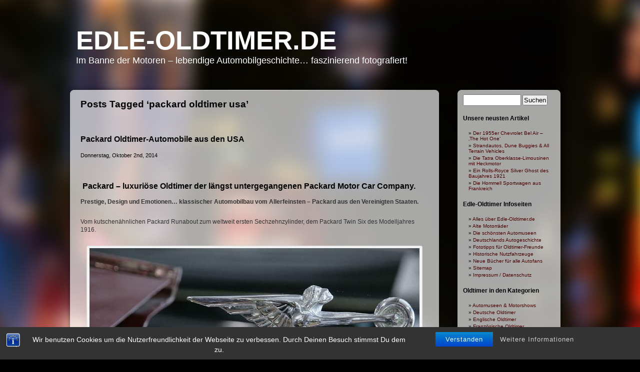

--- FILE ---
content_type: text/html; charset=UTF-8
request_url: https://www.edle-oldtimer.de/tag/packard-oldtimer-usa
body_size: 13470
content:
<!DOCTYPE html PUBLIC "-//W3C//DTD XHTML 1.0 Transitional//EN" "http://www.w3.org/TR/xhtml1/DTD/xhtml1-transitional.dtd">
<html xmlns="http://www.w3.org/1999/xhtml" dir="ltr" lang="de" prefix="og: https://ogp.me/ns#">
<head profile="http://gmpg.org/xfn/11">
<meta http-equiv="Content-Type" content="text/html; charset=UTF-8" />

<link rel="stylesheet" href="https://www.edle-oldtimer.de/wp-content/themes/glossy-stylo.1.0.4/glossy-stylo/style.css" type="text/css" media="screen" />
<link rel="pingback" href="https://www.edle-oldtimer.de/xmlrpc.php" />
<link rel="shortcut icon" href="./favicon.ico">
<link rel="apple-touch-icon" href="/apple-touch-icon-precomposed.png" />
<link rel="apple-touch-icon" href="/apple-touch-icon-57x57.png" />
<link rel="apple-touch-icon" sizes="76x76" href="/apple-touch-icon-76x76.png" />
<link rel="apple-touch-icon" sizes="120x120" href="/apple-touch-icon-120x120.png" />
<link rel="apple-touch-icon" sizes="152x152" href="/apple-touch-icon-152x152.png" />
	<style>img:is([sizes="auto" i], [sizes^="auto," i]) { contain-intrinsic-size: 3000px 1500px }</style>
	
		<!-- All in One SEO 4.8.9 - aioseo.com -->
		<title>packard oldtimer usa - Edle-Oldtimer.de</title>
	<meta name="robots" content="noindex, max-image-preview:large" />
	<link rel="canonical" href="https://www.edle-oldtimer.de/tag/packard-oldtimer-usa" />
	<meta name="generator" content="All in One SEO (AIOSEO) 4.8.9" />
		<script type="application/ld+json" class="aioseo-schema">
			{"@context":"https:\/\/schema.org","@graph":[{"@type":"BreadcrumbList","@id":"https:\/\/www.edle-oldtimer.de\/tag\/packard-oldtimer-usa#breadcrumblist","itemListElement":[{"@type":"ListItem","@id":"https:\/\/www.edle-oldtimer.de#listItem","position":1,"name":"Home","item":"https:\/\/www.edle-oldtimer.de","nextItem":{"@type":"ListItem","@id":"https:\/\/www.edle-oldtimer.de\/tag\/packard-oldtimer-usa#listItem","name":"packard oldtimer usa"}},{"@type":"ListItem","@id":"https:\/\/www.edle-oldtimer.de\/tag\/packard-oldtimer-usa#listItem","position":2,"name":"packard oldtimer usa","previousItem":{"@type":"ListItem","@id":"https:\/\/www.edle-oldtimer.de#listItem","name":"Home"}}]},{"@type":"CollectionPage","@id":"https:\/\/www.edle-oldtimer.de\/tag\/packard-oldtimer-usa#collectionpage","url":"https:\/\/www.edle-oldtimer.de\/tag\/packard-oldtimer-usa","name":"packard oldtimer usa - Edle-Oldtimer.de","inLanguage":"de-DE","isPartOf":{"@id":"https:\/\/www.edle-oldtimer.de\/#website"},"breadcrumb":{"@id":"https:\/\/www.edle-oldtimer.de\/tag\/packard-oldtimer-usa#breadcrumblist"}},{"@type":"Person","@id":"https:\/\/www.edle-oldtimer.de\/#person","name":"Hikkamonster","image":{"@type":"ImageObject","@id":"https:\/\/www.edle-oldtimer.de\/tag\/packard-oldtimer-usa#personImage","url":"https:\/\/secure.gravatar.com\/avatar\/c0e7e1ef90291edb338c3a66a6d22dffd2698296f1511f08cf5922b55c477e3e?s=96&d=blank&r=g","width":96,"height":96,"caption":"Hikkamonster"}},{"@type":"WebSite","@id":"https:\/\/www.edle-oldtimer.de\/#website","url":"https:\/\/www.edle-oldtimer.de\/","name":"Edle-Oldtimer.de - Im Banne der Motoren \u2013 lebendige Automobilgeschichte\u2026 faszinierend fotografiert!","alternateName":"Edle-Oldtimer.de","description":"Im Banne der Motoren - lebendige Automobilgeschichte... faszinierend fotografiert!","inLanguage":"de-DE","publisher":{"@id":"https:\/\/www.edle-oldtimer.de\/#person"}}]}
		</script>
		<!-- All in One SEO -->

		<script>
			window.HTGA4 = {"debug":false,"cookie_notice_enabled":"","cookie_notice_cookie_key":"htga4_cookie_consent","cookie_notice_duration_type":"no_expiry","cookie_notice_duration_value":"365","cookie_notice_overlay_enabled":"1","should_auto_consent":true,"one_year_seconds":31536000};
		</script>
		<link rel='dns-prefetch' href='//www.edle-oldtimer.de' />
<link rel='dns-prefetch' href='//www.googletagmanager.com' />
<link rel="alternate" type="application/rss+xml" title="Edle-Oldtimer.de &raquo; Feed" href="https://www.edle-oldtimer.de/feed" />
<link rel="alternate" type="application/rss+xml" title="Edle-Oldtimer.de &raquo; Kommentar-Feed" href="https://www.edle-oldtimer.de/comments/feed" />
<link rel="alternate" type="application/rss+xml" title="Edle-Oldtimer.de &raquo; packard oldtimer usa Schlagwort-Feed" href="https://www.edle-oldtimer.de/tag/packard-oldtimer-usa/feed" />
<script type="text/javascript">
/* <![CDATA[ */
window._wpemojiSettings = {"baseUrl":"https:\/\/s.w.org\/images\/core\/emoji\/16.0.1\/72x72\/","ext":".png","svgUrl":"https:\/\/s.w.org\/images\/core\/emoji\/16.0.1\/svg\/","svgExt":".svg","source":{"concatemoji":"https:\/\/www.edle-oldtimer.de\/wp-includes\/js\/wp-emoji-release.min.js?ver=6.8.3"}};
/*! This file is auto-generated */
!function(s,n){var o,i,e;function c(e){try{var t={supportTests:e,timestamp:(new Date).valueOf()};sessionStorage.setItem(o,JSON.stringify(t))}catch(e){}}function p(e,t,n){e.clearRect(0,0,e.canvas.width,e.canvas.height),e.fillText(t,0,0);var t=new Uint32Array(e.getImageData(0,0,e.canvas.width,e.canvas.height).data),a=(e.clearRect(0,0,e.canvas.width,e.canvas.height),e.fillText(n,0,0),new Uint32Array(e.getImageData(0,0,e.canvas.width,e.canvas.height).data));return t.every(function(e,t){return e===a[t]})}function u(e,t){e.clearRect(0,0,e.canvas.width,e.canvas.height),e.fillText(t,0,0);for(var n=e.getImageData(16,16,1,1),a=0;a<n.data.length;a++)if(0!==n.data[a])return!1;return!0}function f(e,t,n,a){switch(t){case"flag":return n(e,"\ud83c\udff3\ufe0f\u200d\u26a7\ufe0f","\ud83c\udff3\ufe0f\u200b\u26a7\ufe0f")?!1:!n(e,"\ud83c\udde8\ud83c\uddf6","\ud83c\udde8\u200b\ud83c\uddf6")&&!n(e,"\ud83c\udff4\udb40\udc67\udb40\udc62\udb40\udc65\udb40\udc6e\udb40\udc67\udb40\udc7f","\ud83c\udff4\u200b\udb40\udc67\u200b\udb40\udc62\u200b\udb40\udc65\u200b\udb40\udc6e\u200b\udb40\udc67\u200b\udb40\udc7f");case"emoji":return!a(e,"\ud83e\udedf")}return!1}function g(e,t,n,a){var r="undefined"!=typeof WorkerGlobalScope&&self instanceof WorkerGlobalScope?new OffscreenCanvas(300,150):s.createElement("canvas"),o=r.getContext("2d",{willReadFrequently:!0}),i=(o.textBaseline="top",o.font="600 32px Arial",{});return e.forEach(function(e){i[e]=t(o,e,n,a)}),i}function t(e){var t=s.createElement("script");t.src=e,t.defer=!0,s.head.appendChild(t)}"undefined"!=typeof Promise&&(o="wpEmojiSettingsSupports",i=["flag","emoji"],n.supports={everything:!0,everythingExceptFlag:!0},e=new Promise(function(e){s.addEventListener("DOMContentLoaded",e,{once:!0})}),new Promise(function(t){var n=function(){try{var e=JSON.parse(sessionStorage.getItem(o));if("object"==typeof e&&"number"==typeof e.timestamp&&(new Date).valueOf()<e.timestamp+604800&&"object"==typeof e.supportTests)return e.supportTests}catch(e){}return null}();if(!n){if("undefined"!=typeof Worker&&"undefined"!=typeof OffscreenCanvas&&"undefined"!=typeof URL&&URL.createObjectURL&&"undefined"!=typeof Blob)try{var e="postMessage("+g.toString()+"("+[JSON.stringify(i),f.toString(),p.toString(),u.toString()].join(",")+"));",a=new Blob([e],{type:"text/javascript"}),r=new Worker(URL.createObjectURL(a),{name:"wpTestEmojiSupports"});return void(r.onmessage=function(e){c(n=e.data),r.terminate(),t(n)})}catch(e){}c(n=g(i,f,p,u))}t(n)}).then(function(e){for(var t in e)n.supports[t]=e[t],n.supports.everything=n.supports.everything&&n.supports[t],"flag"!==t&&(n.supports.everythingExceptFlag=n.supports.everythingExceptFlag&&n.supports[t]);n.supports.everythingExceptFlag=n.supports.everythingExceptFlag&&!n.supports.flag,n.DOMReady=!1,n.readyCallback=function(){n.DOMReady=!0}}).then(function(){return e}).then(function(){var e;n.supports.everything||(n.readyCallback(),(e=n.source||{}).concatemoji?t(e.concatemoji):e.wpemoji&&e.twemoji&&(t(e.twemoji),t(e.wpemoji)))}))}((window,document),window._wpemojiSettings);
/* ]]> */
</script>
<!-- www.edle-oldtimer.de is managing ads with Advanced Ads 2.0.13 – https://wpadvancedads.com/ --><script id="oldti-ready">
			window.advanced_ads_ready=function(e,a){a=a||"complete";var d=function(e){return"interactive"===a?"loading"!==e:"complete"===e};d(document.readyState)?e():document.addEventListener("readystatechange",(function(a){d(a.target.readyState)&&e()}),{once:"interactive"===a})},window.advanced_ads_ready_queue=window.advanced_ads_ready_queue||[];		</script>
		<style id='wp-emoji-styles-inline-css' type='text/css'>

	img.wp-smiley, img.emoji {
		display: inline !important;
		border: none !important;
		box-shadow: none !important;
		height: 1em !important;
		width: 1em !important;
		margin: 0 0.07em !important;
		vertical-align: -0.1em !important;
		background: none !important;
		padding: 0 !important;
	}
</style>
<link rel='stylesheet' id='wp-block-library-css' href='https://www.edle-oldtimer.de/wp-includes/css/dist/block-library/style.min.css?ver=6.8.3' type='text/css' media='all' />
<style id='classic-theme-styles-inline-css' type='text/css'>
/*! This file is auto-generated */
.wp-block-button__link{color:#fff;background-color:#32373c;border-radius:9999px;box-shadow:none;text-decoration:none;padding:calc(.667em + 2px) calc(1.333em + 2px);font-size:1.125em}.wp-block-file__button{background:#32373c;color:#fff;text-decoration:none}
</style>
<style id='global-styles-inline-css' type='text/css'>
:root{--wp--preset--aspect-ratio--square: 1;--wp--preset--aspect-ratio--4-3: 4/3;--wp--preset--aspect-ratio--3-4: 3/4;--wp--preset--aspect-ratio--3-2: 3/2;--wp--preset--aspect-ratio--2-3: 2/3;--wp--preset--aspect-ratio--16-9: 16/9;--wp--preset--aspect-ratio--9-16: 9/16;--wp--preset--color--black: #000000;--wp--preset--color--cyan-bluish-gray: #abb8c3;--wp--preset--color--white: #ffffff;--wp--preset--color--pale-pink: #f78da7;--wp--preset--color--vivid-red: #cf2e2e;--wp--preset--color--luminous-vivid-orange: #ff6900;--wp--preset--color--luminous-vivid-amber: #fcb900;--wp--preset--color--light-green-cyan: #7bdcb5;--wp--preset--color--vivid-green-cyan: #00d084;--wp--preset--color--pale-cyan-blue: #8ed1fc;--wp--preset--color--vivid-cyan-blue: #0693e3;--wp--preset--color--vivid-purple: #9b51e0;--wp--preset--gradient--vivid-cyan-blue-to-vivid-purple: linear-gradient(135deg,rgba(6,147,227,1) 0%,rgb(155,81,224) 100%);--wp--preset--gradient--light-green-cyan-to-vivid-green-cyan: linear-gradient(135deg,rgb(122,220,180) 0%,rgb(0,208,130) 100%);--wp--preset--gradient--luminous-vivid-amber-to-luminous-vivid-orange: linear-gradient(135deg,rgba(252,185,0,1) 0%,rgba(255,105,0,1) 100%);--wp--preset--gradient--luminous-vivid-orange-to-vivid-red: linear-gradient(135deg,rgba(255,105,0,1) 0%,rgb(207,46,46) 100%);--wp--preset--gradient--very-light-gray-to-cyan-bluish-gray: linear-gradient(135deg,rgb(238,238,238) 0%,rgb(169,184,195) 100%);--wp--preset--gradient--cool-to-warm-spectrum: linear-gradient(135deg,rgb(74,234,220) 0%,rgb(151,120,209) 20%,rgb(207,42,186) 40%,rgb(238,44,130) 60%,rgb(251,105,98) 80%,rgb(254,248,76) 100%);--wp--preset--gradient--blush-light-purple: linear-gradient(135deg,rgb(255,206,236) 0%,rgb(152,150,240) 100%);--wp--preset--gradient--blush-bordeaux: linear-gradient(135deg,rgb(254,205,165) 0%,rgb(254,45,45) 50%,rgb(107,0,62) 100%);--wp--preset--gradient--luminous-dusk: linear-gradient(135deg,rgb(255,203,112) 0%,rgb(199,81,192) 50%,rgb(65,88,208) 100%);--wp--preset--gradient--pale-ocean: linear-gradient(135deg,rgb(255,245,203) 0%,rgb(182,227,212) 50%,rgb(51,167,181) 100%);--wp--preset--gradient--electric-grass: linear-gradient(135deg,rgb(202,248,128) 0%,rgb(113,206,126) 100%);--wp--preset--gradient--midnight: linear-gradient(135deg,rgb(2,3,129) 0%,rgb(40,116,252) 100%);--wp--preset--font-size--small: 13px;--wp--preset--font-size--medium: 20px;--wp--preset--font-size--large: 36px;--wp--preset--font-size--x-large: 42px;--wp--preset--spacing--20: 0.44rem;--wp--preset--spacing--30: 0.67rem;--wp--preset--spacing--40: 1rem;--wp--preset--spacing--50: 1.5rem;--wp--preset--spacing--60: 2.25rem;--wp--preset--spacing--70: 3.38rem;--wp--preset--spacing--80: 5.06rem;--wp--preset--shadow--natural: 6px 6px 9px rgba(0, 0, 0, 0.2);--wp--preset--shadow--deep: 12px 12px 50px rgba(0, 0, 0, 0.4);--wp--preset--shadow--sharp: 6px 6px 0px rgba(0, 0, 0, 0.2);--wp--preset--shadow--outlined: 6px 6px 0px -3px rgba(255, 255, 255, 1), 6px 6px rgba(0, 0, 0, 1);--wp--preset--shadow--crisp: 6px 6px 0px rgba(0, 0, 0, 1);}:where(.is-layout-flex){gap: 0.5em;}:where(.is-layout-grid){gap: 0.5em;}body .is-layout-flex{display: flex;}.is-layout-flex{flex-wrap: wrap;align-items: center;}.is-layout-flex > :is(*, div){margin: 0;}body .is-layout-grid{display: grid;}.is-layout-grid > :is(*, div){margin: 0;}:where(.wp-block-columns.is-layout-flex){gap: 2em;}:where(.wp-block-columns.is-layout-grid){gap: 2em;}:where(.wp-block-post-template.is-layout-flex){gap: 1.25em;}:where(.wp-block-post-template.is-layout-grid){gap: 1.25em;}.has-black-color{color: var(--wp--preset--color--black) !important;}.has-cyan-bluish-gray-color{color: var(--wp--preset--color--cyan-bluish-gray) !important;}.has-white-color{color: var(--wp--preset--color--white) !important;}.has-pale-pink-color{color: var(--wp--preset--color--pale-pink) !important;}.has-vivid-red-color{color: var(--wp--preset--color--vivid-red) !important;}.has-luminous-vivid-orange-color{color: var(--wp--preset--color--luminous-vivid-orange) !important;}.has-luminous-vivid-amber-color{color: var(--wp--preset--color--luminous-vivid-amber) !important;}.has-light-green-cyan-color{color: var(--wp--preset--color--light-green-cyan) !important;}.has-vivid-green-cyan-color{color: var(--wp--preset--color--vivid-green-cyan) !important;}.has-pale-cyan-blue-color{color: var(--wp--preset--color--pale-cyan-blue) !important;}.has-vivid-cyan-blue-color{color: var(--wp--preset--color--vivid-cyan-blue) !important;}.has-vivid-purple-color{color: var(--wp--preset--color--vivid-purple) !important;}.has-black-background-color{background-color: var(--wp--preset--color--black) !important;}.has-cyan-bluish-gray-background-color{background-color: var(--wp--preset--color--cyan-bluish-gray) !important;}.has-white-background-color{background-color: var(--wp--preset--color--white) !important;}.has-pale-pink-background-color{background-color: var(--wp--preset--color--pale-pink) !important;}.has-vivid-red-background-color{background-color: var(--wp--preset--color--vivid-red) !important;}.has-luminous-vivid-orange-background-color{background-color: var(--wp--preset--color--luminous-vivid-orange) !important;}.has-luminous-vivid-amber-background-color{background-color: var(--wp--preset--color--luminous-vivid-amber) !important;}.has-light-green-cyan-background-color{background-color: var(--wp--preset--color--light-green-cyan) !important;}.has-vivid-green-cyan-background-color{background-color: var(--wp--preset--color--vivid-green-cyan) !important;}.has-pale-cyan-blue-background-color{background-color: var(--wp--preset--color--pale-cyan-blue) !important;}.has-vivid-cyan-blue-background-color{background-color: var(--wp--preset--color--vivid-cyan-blue) !important;}.has-vivid-purple-background-color{background-color: var(--wp--preset--color--vivid-purple) !important;}.has-black-border-color{border-color: var(--wp--preset--color--black) !important;}.has-cyan-bluish-gray-border-color{border-color: var(--wp--preset--color--cyan-bluish-gray) !important;}.has-white-border-color{border-color: var(--wp--preset--color--white) !important;}.has-pale-pink-border-color{border-color: var(--wp--preset--color--pale-pink) !important;}.has-vivid-red-border-color{border-color: var(--wp--preset--color--vivid-red) !important;}.has-luminous-vivid-orange-border-color{border-color: var(--wp--preset--color--luminous-vivid-orange) !important;}.has-luminous-vivid-amber-border-color{border-color: var(--wp--preset--color--luminous-vivid-amber) !important;}.has-light-green-cyan-border-color{border-color: var(--wp--preset--color--light-green-cyan) !important;}.has-vivid-green-cyan-border-color{border-color: var(--wp--preset--color--vivid-green-cyan) !important;}.has-pale-cyan-blue-border-color{border-color: var(--wp--preset--color--pale-cyan-blue) !important;}.has-vivid-cyan-blue-border-color{border-color: var(--wp--preset--color--vivid-cyan-blue) !important;}.has-vivid-purple-border-color{border-color: var(--wp--preset--color--vivid-purple) !important;}.has-vivid-cyan-blue-to-vivid-purple-gradient-background{background: var(--wp--preset--gradient--vivid-cyan-blue-to-vivid-purple) !important;}.has-light-green-cyan-to-vivid-green-cyan-gradient-background{background: var(--wp--preset--gradient--light-green-cyan-to-vivid-green-cyan) !important;}.has-luminous-vivid-amber-to-luminous-vivid-orange-gradient-background{background: var(--wp--preset--gradient--luminous-vivid-amber-to-luminous-vivid-orange) !important;}.has-luminous-vivid-orange-to-vivid-red-gradient-background{background: var(--wp--preset--gradient--luminous-vivid-orange-to-vivid-red) !important;}.has-very-light-gray-to-cyan-bluish-gray-gradient-background{background: var(--wp--preset--gradient--very-light-gray-to-cyan-bluish-gray) !important;}.has-cool-to-warm-spectrum-gradient-background{background: var(--wp--preset--gradient--cool-to-warm-spectrum) !important;}.has-blush-light-purple-gradient-background{background: var(--wp--preset--gradient--blush-light-purple) !important;}.has-blush-bordeaux-gradient-background{background: var(--wp--preset--gradient--blush-bordeaux) !important;}.has-luminous-dusk-gradient-background{background: var(--wp--preset--gradient--luminous-dusk) !important;}.has-pale-ocean-gradient-background{background: var(--wp--preset--gradient--pale-ocean) !important;}.has-electric-grass-gradient-background{background: var(--wp--preset--gradient--electric-grass) !important;}.has-midnight-gradient-background{background: var(--wp--preset--gradient--midnight) !important;}.has-small-font-size{font-size: var(--wp--preset--font-size--small) !important;}.has-medium-font-size{font-size: var(--wp--preset--font-size--medium) !important;}.has-large-font-size{font-size: var(--wp--preset--font-size--large) !important;}.has-x-large-font-size{font-size: var(--wp--preset--font-size--x-large) !important;}
:where(.wp-block-post-template.is-layout-flex){gap: 1.25em;}:where(.wp-block-post-template.is-layout-grid){gap: 1.25em;}
:where(.wp-block-columns.is-layout-flex){gap: 2em;}:where(.wp-block-columns.is-layout-grid){gap: 2em;}
:root :where(.wp-block-pullquote){font-size: 1.5em;line-height: 1.6;}
</style>
<link rel='stylesheet' id='bst-styles-css' href='https://www.edle-oldtimer.de/wp-content/plugins/bst-dsgvo-cookie/includes/css/style.css?ver=6.8.3' type='text/css' media='all' />
<link rel='stylesheet' id='bst-alert1-css-css' href='https://www.edle-oldtimer.de/wp-content/plugins/bst-dsgvo-cookie/includes/css/bst-mesage.css?ver=6.8.3' type='text/css' media='all' />
<link rel='stylesheet' id='bst-alert2-css-css' href='https://www.edle-oldtimer.de/wp-content/plugins/bst-dsgvo-cookie/includes/css/bst-mesage-flat-theme.css?ver=6.8.3' type='text/css' media='all' />
<link rel='stylesheet' id='ce_responsive-css' href='https://www.edle-oldtimer.de/wp-content/plugins/simple-embed-code/css/video-container.min.css?ver=2.5.1' type='text/css' media='all' />
<script type="text/javascript" src="https://www.edle-oldtimer.de/wp-includes/js/jquery/jquery.min.js?ver=3.7.1" id="jquery-core-js"></script>
<script type="text/javascript" src="https://www.edle-oldtimer.de/wp-includes/js/jquery/jquery-migrate.min.js?ver=3.4.1" id="jquery-migrate-js"></script>
<link rel="https://api.w.org/" href="https://www.edle-oldtimer.de/wp-json/" /><link rel="alternate" title="JSON" type="application/json" href="https://www.edle-oldtimer.de/wp-json/wp/v2/tags/725" /><link rel="EditURI" type="application/rsd+xml" title="RSD" href="https://www.edle-oldtimer.de/xmlrpc.php?rsd" />
<meta name="generator" content="WordPress 6.8.3" />
<meta name="generator" content="Site Kit by Google 1.164.0" /><link rel="stylesheet" href="https://www.edle-oldtimer.de/wp-content/plugins/wp-page-numbers/default/wp-page-numbers.css" type="text/css" media="screen" />		<!-- Global site tag (gtag.js) - added by HT Easy Ga4 -->
		<script>
			window.dataLayer = window.dataLayer || [];
			function gtag() { dataLayer.push(arguments); }

			// Default: deny all tracking
			gtag('consent', 'default', {
				'ad_storage': 'denied',
				'analytics_storage': 'denied',
				'ad_user_data': 'denied',
				'ad_personalization': 'denied'
			});

			// Load gtag script early; update permissions after consent
			(function() {
				const script = document.createElement('script');
				script.async = true;
				script.src = `https://www.googletagmanager.com/gtag/js?id=G-0Z0WBLNM16`;
				document.head.appendChild(script);
			})();

			gtag('js', new Date());
			gtag('config', 'G-0Z0WBLNM16');
		</script>
	
<script  async src="https://pagead2.googlesyndication.com/pagead/js/adsbygoogle.js?client=ca-pub-2096480485618395" crossorigin="anonymous"></script></head>
<body class="archive tag tag-packard-oldtimer-usa tag-725 wp-theme-glossy-stylo104glossy-stylo aa-prefix-oldti-">

<div id="page">
<div id="header" role="banner">
	<div id="headerimg">
		<h1><a href="https://www.edle-oldtimer.de/">Edle-Oldtimer.de</a></h1>
		<div class="description">Im Banne der Motoren &#8211; lebendige Automobilgeschichte&#8230; faszinierend fotografiert!</div>
	</div>
</div>
	<div id="content" class="narrowcolumn" role="main">
	
	<div id="postbg">
				<div id="postheader"></div>
				<div class="post">

		
 	   	  		<h2 class="pagetitle">Posts Tagged &#8216;packard oldtimer usa&#8217;</h2>
 	  

		<div class="navigation">
			<div class="alignleft"></div>
			<div class="alignright"></div>
		</div>

				<div id="test">
				<h3 id="post-2916"><a href="https://www.edle-oldtimer.de/packard-oldtimer" rel="bookmark" title="Permanent Link to Packard Oldtimer-Automobile aus den USA">Packard Oldtimer-Automobile aus den USA</a></h3>
				<small>Donnerstag, Oktober 2nd, 2014</small>

				<div class="entry">
					<h3> Packard &#8211; luxuri&#246;se Oldtimer der l&#228;ngst untergegangenen Packard Motor Car Company.</h3>
<p><strong>Prestige, Design und Emotionen… klassischer Automobilbau vom Allerfeinsten &#8211; Packard aus den Vereinigten Staaten.</strong></p>
<p>Vom kutschen&#228;hnlichen Packard Runabout zum weltweit ersten Sechzehnzylinder, dem Packard Twin Six des Modelljahres 1916.</p>
<div id="attachment_5085" style="width: 670px" class="wp-caption aligncenter"><img fetchpriority="high" decoding="async" aria-describedby="caption-attachment-5085" class="size-full wp-image-5085" src="http://www.edle-oldtimer.de/my-uploads/uploads/2014/10/packard-022.jpg" alt="Packard K&#252;hlerfigur" width="660" height="440" srcset="https://www.edle-oldtimer.de/my-uploads/uploads/2014/10/packard-022.jpg 660w, https://www.edle-oldtimer.de/my-uploads/uploads/2014/10/packard-022-300x200.jpg 300w" sizes="(max-width: 660px) 100vw, 660px" /><p id="caption-attachment-5085" class="wp-caption-text">Die &#8218;Goddess of Speed&#8216; &#8211; die wohl ber&#252;hmteste von mehreren absolut exklusiven Packard K&#252;hlerfiguren</p></div>
<p><strong>Gro&#223;, luxuri&#246;s, hochwertig und sehr, sehr konservativ&#8230; das waren die Packards aus den Vereinigten Staaten.</strong></p>
<p> <a href="https://www.edle-oldtimer.de/packard-oldtimer#more-2916" class="more-link"><span aria-label="Packard Oldtimer-Automobile aus den USA weiterlesen">(mehr &hellip;)</span></a></p>
<div style="text-align: center;margin: 3px;"><script type="text/javascript"><!--
google_ad_client = "pub-2096480485618395";
google_alternate_color = "FFFFFF";
google_ad_width = 468;
google_ad_height = 60;
google_ad_format = "468x60_as";
google_ad_type = "text";
google_ad_channel ="6824628667";
google_color_border = "FFFFFF";
google_color_link = "5D0000";
google_color_bg = "FFFFFF";
google_color_text = "4C4C4C";
google_color_url = "E6E6E6";
google_ui_features = "rc:0";
//--></script>
<script type="text/javascript"
  src="http://pagead2.googlesyndication.com/pagead/show_ads.js">
</script></div>				</div>

				<p class="postmetadata">Tags: <a href="https://www.edle-oldtimer.de/tag/goddess-of-speed" rel="tag">goddess of speed</a>, <a href="https://www.edle-oldtimer.de/tag/packard-641-sedan" rel="tag">packard 641 sedan</a>, <a href="https://www.edle-oldtimer.de/tag/packard-cormorant" rel="tag">packard cormorant</a>, <a href="https://www.edle-oldtimer.de/tag/packard-detroit" rel="tag">packard detroit</a>, <a href="https://www.edle-oldtimer.de/tag/packard-gleitender-juengling" rel="tag">packard gleitender jüngling</a>, <a href="https://www.edle-oldtimer.de/tag/packard-kuehlerfiguren" rel="tag">packard kühlerfiguren</a>, <a href="https://www.edle-oldtimer.de/tag/packard-light-eight" rel="tag">packard light eight</a>, <a href="https://www.edle-oldtimer.de/tag/packard-motor-car-company" rel="tag">packard motor car company</a>, <a href="https://www.edle-oldtimer.de/tag/packard-oldtimer-usa" rel="tag">packard oldtimer usa</a>, <a href="https://www.edle-oldtimer.de/tag/packard-patrician-400" rel="tag">packard patrician 400</a>, <a href="https://www.edle-oldtimer.de/tag/packard-straight-eight-coupe" rel="tag">packard straight eight coupé</a>, <a href="https://www.edle-oldtimer.de/tag/packard-twin-six" rel="tag">packard twin six</a>, <a href="https://www.edle-oldtimer.de/tag/packard-zwoelfzylinder" rel="tag">packard zwölfzylinder</a><br /> Posted in <a href="https://www.edle-oldtimer.de/thema/us-oldies" rel="category tag">US-Oldies - American Dreams</a> |   <a href="https://www.edle-oldtimer.de/packard-oldtimer#comments">5 Comments &#187;</a></p>

			</div>

		
		<div class="navigation">
			<div class="alignleft"></div>
			<div class="alignright"></div>
		</div>
	</div>

	<div id="postfooter"></div>

</div>

	</div>

<div id="sidebar" role="complementary">
	<div id="sidebarhead"></div>
		<div id="sidebarinner">
			<ul>
				<li id="search-3" class="widget widget_search"><form role="search" method="get" id="searchform" class="searchform" action="https://www.edle-oldtimer.de/">
				<div>
					<label class="screen-reader-text" for="s">Suche nach:</label>
					<input type="text" value="" name="s" id="s" />
					<input type="submit" id="searchsubmit" value="Suchen" />
				</div>
			</form></li>
		<li id="recent-posts-3" class="widget widget_recent_entries">
		<h2 class="widgettitle">Unsere neusten Artikel</h2>
		<ul>
											<li>
					<a href="https://www.edle-oldtimer.de/chevrolet-bel-air">Der 1955er Chevrolet Bel Air &#8211; &#8218;The Hot One&#8216;</a>
									</li>
											<li>
					<a href="https://www.edle-oldtimer.de/strandwagen">Strandautos, Dune Buggies &#038; All Terrain Vehicles</a>
									</li>
											<li>
					<a href="https://www.edle-oldtimer.de/tatra-achtzylinder-mit-heckmotor">Die Tatra Oberklasse-Limousinen mit Heckmotor</a>
									</li>
											<li>
					<a href="https://www.edle-oldtimer.de/rolls-royce-silver-ghost">Ein Rolls-Royce Silver Ghost des Baujahres 1921</a>
									</li>
											<li>
					<a href="https://www.edle-oldtimer.de/hommell-sportwagen">Die Hommell Sportwagen aus Frankreich</a>
									</li>
					</ul>

		</li><li id="pages-3" class="widget widget_pages"><h2 class="widgettitle">Edle-Oldtimer Infoseiten</h2>
			<ul>
				<li class="page_item page-item-14"><a href="https://www.edle-oldtimer.de/edle-oldtimer">Alles &#252;ber Edle-Oldtimer.de</a></li>
<li class="page_item page-item-18"><a href="https://www.edle-oldtimer.de/alte-motorraeder">Alte Motorr&#228;der</a></li>
<li class="page_item page-item-16"><a href="https://www.edle-oldtimer.de/automuseen">Die sch&#246;nsten Automuseen</a></li>
<li class="page_item page-item-8687"><a href="https://www.edle-oldtimer.de/deutschlands-autogeschichte">Deutschlands Autogeschichte</a></li>
<li class="page_item page-item-6368"><a href="https://www.edle-oldtimer.de/fototipps-fuer-oldtimer-freunde">Fototipps f&#252;r Oldtimer-Freunde</a></li>
<li class="page_item page-item-20"><a href="https://www.edle-oldtimer.de/historische-nutzfahrzeuge">Historische Nutzfahrzeuge</a></li>
<li class="page_item page-item-3417"><a href="https://www.edle-oldtimer.de/literaturtipps-fuer-oldtimerfans">Neue B&#252;cher f&#252;r alle Autofans</a></li>
<li class="page_item page-item-5"><a href="https://www.edle-oldtimer.de/sitemap">Sitemap</a></li>
<li class="page_item page-item-196"><a href="https://www.edle-oldtimer.de/impressum-kontakt">Impressum / Datenschutz</a></li>
			</ul>

			</li><li id="categories-3" class="widget widget_categories"><h2 class="widgettitle">Oldtimer in den Kategorien</h2>
			<ul>
					<li class="cat-item cat-item-85"><a href="https://www.edle-oldtimer.de/thema/automuseen">Automuseen &amp; Motorshows</a>
</li>
	<li class="cat-item cat-item-84"><a href="https://www.edle-oldtimer.de/thema/deutsche-oldtimer">Deutsche Oldtimer</a>
</li>
	<li class="cat-item cat-item-82"><a href="https://www.edle-oldtimer.de/thema/englische-oldtimer-oldtimer">Englische Oldtimer</a>
</li>
	<li class="cat-item cat-item-222"><a href="https://www.edle-oldtimer.de/thema/franzoesische-oldtimer">Französische Oldtimer</a>
</li>
	<li class="cat-item cat-item-520"><a href="https://www.edle-oldtimer.de/thema/oldtimer-aus-bella-italia">Italienische Oldtimer</a>
</li>
	<li class="cat-item cat-item-1891"><a href="https://www.edle-oldtimer.de/thema/japanische-klassiker">Japanische Klassiker</a>
</li>
	<li class="cat-item cat-item-485"><a href="https://www.edle-oldtimer.de/thema/motorrad-oldtimer">Motorrad-Oldtimer</a>
</li>
	<li class="cat-item cat-item-533"><a href="https://www.edle-oldtimer.de/thema/nutzfahrzeug-oldtimer">Nutzfahrzeug-Oldtimer</a>
</li>
	<li class="cat-item cat-item-1892"><a href="https://www.edle-oldtimer.de/thema/sowjetische-oldtimer">Sowjetische Oldtimer</a>
</li>
	<li class="cat-item cat-item-86"><a href="https://www.edle-oldtimer.de/thema/us-oldies">US-Oldies &#8211; American Dreams</a>
</li>
	<li class="cat-item cat-item-569"><a href="https://www.edle-oldtimer.de/thema/volkswagen">Volkswagen</a>
</li>
	<li class="cat-item cat-item-4"><a href="https://www.edle-oldtimer.de/thema/oldtimer-allgemein">Weitere Oldtimer-Themen</a>
</li>
			</ul>

			</li><li id="linkcat-163" class="widget widget_links"><h2 class="widgettitle">Motor-Websites - Auswahl</h2>
	<ul class='xoxo blogroll'>
<li><a href="https://ac-wunstorf.de/" title="Automobilclub Wunstorf" target="_blank">Automobilclub Wunstorf</a></li>
<li><a href="https://www.globetrotter-fotos.de/technik/kraftfahrzeuge" rel="me" title="Classic Cars &amp; Bikes" target="_blank">Classic Cars &amp; Bikes</a></li>
<li><a href="http://www.davc.de" title="Deutscher Automobil-Veteranen-Club" target="_blank">DAVC &#8211; Veteranen-Club</a></li>
<li><a href="http://www.motor-talk.de/blogs/edel-oldies" rel="me" title="Edel-Oldies auf Motor-Talk.de" target="_blank">Edel-Oldies / Motor-Talk.de</a></li>
<li><a href="https://riders-store.shop/" title="Riders Store. de" target="_blank">Riders Store</a></li>
<li><a href="http://www.showtime-hydraulics.de/index.php?cat=c34_Werkstatteinrichtung-Werkstatt-Einrichtung.html&#038;XTCsid=u3tnfftah9qjnj2in9g09gnvg2" rel="friend" title="Werkstatt-Ausrüstung ShowTime Hydraulics" target="_blank">Weber Werkstatt-Ausrüstung</a></li>
<li><a href="https://www.zwischengas.com/de/index.html" title="Zwischengas &#8211; Oldtimer &amp; Youngtimer" target="_blank">Zwischengas.com</a></li>

	</ul>
</li>
<li id="linkcat-162" class="widget widget_links"><h2 class="widgettitle">Reisen - Natur - Technik</h2>
	<ul class='xoxo blogroll'>
<li><a href="http://dampflok.wordpress.com" rel="me" title="Dampflok-Blog.de" target="_blank">Dampflok-Blog</a></li>
<li><a href="http://www.globetrotter-fotos.de" rel="me" title="Die ultimative Reisefotoseite" target="_blank">Globetrotter-Fotos.de</a></li>
<li><a href="http://vogelwelt.wordpress.com/" rel="me" title=" Vögel – in der freien Natur aufgespürt! " target="_blank">vogelwelt.wordpress.com</a></li>

	</ul>
</li>
<li id="archives-3" class="widget widget_archive"><h2 class="widgettitle">Beitrags-Archiv</h2>		<label class="screen-reader-text" for="archives-dropdown-3">Beitrags-Archiv</label>
		<select id="archives-dropdown-3" name="archive-dropdown">
			
			<option value="">Monat auswählen</option>
				<option value='https://www.edle-oldtimer.de/2026/01'> Januar 2026 </option>
	<option value='https://www.edle-oldtimer.de/2025/12'> Dezember 2025 </option>
	<option value='https://www.edle-oldtimer.de/2025/10'> Oktober 2025 </option>
	<option value='https://www.edle-oldtimer.de/2025/08'> August 2025 </option>
	<option value='https://www.edle-oldtimer.de/2025/07'> Juli 2025 </option>
	<option value='https://www.edle-oldtimer.de/2025/05'> Mai 2025 </option>
	<option value='https://www.edle-oldtimer.de/2025/01'> Januar 2025 </option>
	<option value='https://www.edle-oldtimer.de/2024/10'> Oktober 2024 </option>
	<option value='https://www.edle-oldtimer.de/2024/09'> September 2024 </option>
	<option value='https://www.edle-oldtimer.de/2024/08'> August 2024 </option>
	<option value='https://www.edle-oldtimer.de/2024/07'> Juli 2024 </option>
	<option value='https://www.edle-oldtimer.de/2024/05'> Mai 2024 </option>
	<option value='https://www.edle-oldtimer.de/2024/04'> April 2024 </option>
	<option value='https://www.edle-oldtimer.de/2024/02'> Februar 2024 </option>
	<option value='https://www.edle-oldtimer.de/2024/01'> Januar 2024 </option>
	<option value='https://www.edle-oldtimer.de/2023/12'> Dezember 2023 </option>
	<option value='https://www.edle-oldtimer.de/2023/10'> Oktober 2023 </option>
	<option value='https://www.edle-oldtimer.de/2023/09'> September 2023 </option>
	<option value='https://www.edle-oldtimer.de/2023/07'> Juli 2023 </option>
	<option value='https://www.edle-oldtimer.de/2023/05'> Mai 2023 </option>
	<option value='https://www.edle-oldtimer.de/2023/03'> März 2023 </option>
	<option value='https://www.edle-oldtimer.de/2022/12'> Dezember 2022 </option>
	<option value='https://www.edle-oldtimer.de/2022/07'> Juli 2022 </option>
	<option value='https://www.edle-oldtimer.de/2022/06'> Juni 2022 </option>
	<option value='https://www.edle-oldtimer.de/2022/02'> Februar 2022 </option>
	<option value='https://www.edle-oldtimer.de/2021/12'> Dezember 2021 </option>
	<option value='https://www.edle-oldtimer.de/2021/11'> November 2021 </option>
	<option value='https://www.edle-oldtimer.de/2021/08'> August 2021 </option>
	<option value='https://www.edle-oldtimer.de/2021/07'> Juli 2021 </option>
	<option value='https://www.edle-oldtimer.de/2021/06'> Juni 2021 </option>
	<option value='https://www.edle-oldtimer.de/2021/05'> Mai 2021 </option>
	<option value='https://www.edle-oldtimer.de/2021/04'> April 2021 </option>
	<option value='https://www.edle-oldtimer.de/2021/03'> März 2021 </option>
	<option value='https://www.edle-oldtimer.de/2020/12'> Dezember 2020 </option>
	<option value='https://www.edle-oldtimer.de/2020/11'> November 2020 </option>
	<option value='https://www.edle-oldtimer.de/2020/10'> Oktober 2020 </option>
	<option value='https://www.edle-oldtimer.de/2020/07'> Juli 2020 </option>
	<option value='https://www.edle-oldtimer.de/2020/04'> April 2020 </option>
	<option value='https://www.edle-oldtimer.de/2020/03'> März 2020 </option>
	<option value='https://www.edle-oldtimer.de/2020/02'> Februar 2020 </option>
	<option value='https://www.edle-oldtimer.de/2020/01'> Januar 2020 </option>
	<option value='https://www.edle-oldtimer.de/2019/12'> Dezember 2019 </option>
	<option value='https://www.edle-oldtimer.de/2019/11'> November 2019 </option>
	<option value='https://www.edle-oldtimer.de/2019/10'> Oktober 2019 </option>
	<option value='https://www.edle-oldtimer.de/2019/09'> September 2019 </option>
	<option value='https://www.edle-oldtimer.de/2019/08'> August 2019 </option>
	<option value='https://www.edle-oldtimer.de/2019/05'> Mai 2019 </option>
	<option value='https://www.edle-oldtimer.de/2019/04'> April 2019 </option>
	<option value='https://www.edle-oldtimer.de/2018/09'> September 2018 </option>
	<option value='https://www.edle-oldtimer.de/2018/08'> August 2018 </option>
	<option value='https://www.edle-oldtimer.de/2018/01'> Januar 2018 </option>
	<option value='https://www.edle-oldtimer.de/2017/12'> Dezember 2017 </option>
	<option value='https://www.edle-oldtimer.de/2016/08'> August 2016 </option>
	<option value='https://www.edle-oldtimer.de/2016/04'> April 2016 </option>
	<option value='https://www.edle-oldtimer.de/2016/03'> März 2016 </option>
	<option value='https://www.edle-oldtimer.de/2015/11'> November 2015 </option>
	<option value='https://www.edle-oldtimer.de/2015/05'> Mai 2015 </option>
	<option value='https://www.edle-oldtimer.de/2015/01'> Januar 2015 </option>
	<option value='https://www.edle-oldtimer.de/2014/11'> November 2014 </option>
	<option value='https://www.edle-oldtimer.de/2014/10'> Oktober 2014 </option>
	<option value='https://www.edle-oldtimer.de/2014/09'> September 2014 </option>
	<option value='https://www.edle-oldtimer.de/2014/07'> Juli 2014 </option>
	<option value='https://www.edle-oldtimer.de/2014/05'> Mai 2014 </option>
	<option value='https://www.edle-oldtimer.de/2013/11'> November 2013 </option>
	<option value='https://www.edle-oldtimer.de/2013/05'> Mai 2013 </option>
	<option value='https://www.edle-oldtimer.de/2013/01'> Januar 2013 </option>
	<option value='https://www.edle-oldtimer.de/2012/11'> November 2012 </option>
	<option value='https://www.edle-oldtimer.de/2012/08'> August 2012 </option>
	<option value='https://www.edle-oldtimer.de/2012/06'> Juni 2012 </option>
	<option value='https://www.edle-oldtimer.de/2012/05'> Mai 2012 </option>
	<option value='https://www.edle-oldtimer.de/2012/04'> April 2012 </option>
	<option value='https://www.edle-oldtimer.de/2012/02'> Februar 2012 </option>
	<option value='https://www.edle-oldtimer.de/2012/01'> Januar 2012 </option>
	<option value='https://www.edle-oldtimer.de/2011/12'> Dezember 2011 </option>
	<option value='https://www.edle-oldtimer.de/2011/11'> November 2011 </option>
	<option value='https://www.edle-oldtimer.de/2011/10'> Oktober 2011 </option>
	<option value='https://www.edle-oldtimer.de/2011/09'> September 2011 </option>
	<option value='https://www.edle-oldtimer.de/2011/07'> Juli 2011 </option>
	<option value='https://www.edle-oldtimer.de/2011/06'> Juni 2011 </option>
	<option value='https://www.edle-oldtimer.de/2011/05'> Mai 2011 </option>
	<option value='https://www.edle-oldtimer.de/2011/04'> April 2011 </option>
	<option value='https://www.edle-oldtimer.de/2011/02'> Februar 2011 </option>
	<option value='https://www.edle-oldtimer.de/2011/01'> Januar 2011 </option>
	<option value='https://www.edle-oldtimer.de/2010/12'> Dezember 2010 </option>
	<option value='https://www.edle-oldtimer.de/2010/11'> November 2010 </option>
	<option value='https://www.edle-oldtimer.de/2010/10'> Oktober 2010 </option>
	<option value='https://www.edle-oldtimer.de/2010/09'> September 2010 </option>
	<option value='https://www.edle-oldtimer.de/2010/08'> August 2010 </option>

		</select>

			<script type="text/javascript">
/* <![CDATA[ */

(function() {
	var dropdown = document.getElementById( "archives-dropdown-3" );
	function onSelectChange() {
		if ( dropdown.options[ dropdown.selectedIndex ].value !== '' ) {
			document.location.href = this.options[ this.selectedIndex ].value;
		}
	}
	dropdown.onchange = onSelectChange;
})();

/* ]]> */
</script>
</li>			</ul>
			
		</div>
		<div id="sidebarfooter"></div>
</div>
<hr />
<div id="footer" role="contentinfo">
	<p>
		 		Edle-Oldtimer.de		<!-- 72 queries. 0,481 seconds. -->
	</p>
</div>
</div>
		<script type="speculationrules">
{"prefetch":[{"source":"document","where":{"and":[{"href_matches":"\/*"},{"not":{"href_matches":["\/wp-*.php","\/wp-admin\/*","\/my-uploads\/uploads\/*","\/wp-content\/*","\/wp-content\/plugins\/*","\/wp-content\/themes\/glossy-stylo.1.0.4\/glossy-stylo\/*","\/*\\?(.+)"]}},{"not":{"selector_matches":"a[rel~=\"nofollow\"]"}},{"not":{"selector_matches":".no-prefetch, .no-prefetch a"}}]},"eagerness":"conservative"}]}
</script>
       
				<div id="BSTDSGVOCookiInfo" style="display:none">
			<div style="font-size:28px;margin-top:0px;margin-bottom:5px;padding-top:0px;">Hinweispflicht zu Cookies</div>
			<p style="font-size:14px;line-height:18px;margin-bottom:5px">Webseitenbetreiber müssen, um Ihre Webseiten DSGVO konform zu publizieren, ihre Besucher auf die Verwendung von Cookies hinweisen und darüber informieren, dass bei weiterem Besuch der Webseite von der Einwilligung des Nutzers 
in die Verwendung von Cookies ausgegangen wird.</p>
<P style="font-size:14px;font-weight:bold;line-height:18px;margin-bottom:20px">Der eingeblendete Hinweis Banner dient dieser Informationspflicht.</p>
<P style="font-size:14px;font-weight:normal;line-height:18px;margin-bottom:20px">Sie können das Setzen von Cookies in Ihren Browser Einstellungen allgemein oder für bestimmte Webseiten verhindern. 
Eine Anleitung zum Blockieren von Cookies finden Sie 
<a class="bst-popup-link" title="Cookies blockieren, deaktivieren und löschen" href="https://bst.software/aktuelles/cookies-blockieren-deaktivieren-und-loeschen-browser-einstellungen/" target="_blank" rel="nofollow">
hier.</a></p>

<div class="bst-copyright" style="font-size:12px;line-height:14px"><span class="bst-copyright-span1">
WordPress Plugin Entwicklung von </span><a class="bst-popup-link" title="Offizielle Pluginseite besuchen" href="https://bst.software/aktuelles/dsgvo-cookie-hinweis-bst-dsgvo-cookie-wordpress-plugin/" target="_blank" rel="nofollow">
<span class="bst-copyright-span2">BST Software</span></a> </div>
		</div>
		
 		<div class="bst-panel group bst-panel-fixed" style="background:#333333; border-bottom:0px solid #555555; font-family:'Arial';">
		<span class="bst-info" title="Erfahren Sie mehr zu diesem Cookie Hinweis [BST DSGVO Cookie]"></span>
		<script type="text/javascript">
			
			var bst_btn_bg1 = "#067cd1";
			var bst_btn_bg2 = "#CCCCCC";
			var bst_show_info = 1;

			jQuery( document ).ready(function() {
				jQuery('.bst-accept-btn').hover(
					function(){
						jQuery(this).css('background-color', '');
        				jQuery(this).css('background-color', bst_btn_bg2);
    				},
    				function(){
						jQuery(this).css('background-color', '');
        				jQuery(this).css('background-color',  bst_btn_bg1);
    				});
			});

			if (bst_show_info==1) {	
				bsti = document.querySelector('.bst-info');
				bsti.addEventListener('click', function (e) {       
					vex.dialog.alert({
    				unsafeMessage: jQuery('#BSTDSGVOCookiInfo').html(),
					showCloseButton: false,
    				escapeButtonCloses: true,
    				overlayClosesOnClick: true,
    				className: 'vex-theme-flat-attack'
    				})
    			});
			}

		</script>
			<div class="bst-wrapper group" style="width:90%; max-width:1280px; padding:10px 0;">
			    <div class="bst-msg" style="font-family:Arial; color:#FFFFFF;">Wir benutzen Cookies um die Nutzerfreundlichkeit der Webseite zu verbessen. Durch Deinen Besuch stimmst Du dem zu.</div>
                <div class="bst-links">						
													<button type="button" class="btn btn-primary btn-lg gradient bst-accept" onlick="#"><a href="#">Verstanden</a></button>
							
                    <a style="font-family:'Arial'; color:#CCCCCC;" href="/impressum-kontakt" class="bst-info-btn" target="_self">Weitere Informationen</a>
                </div>
				<div class="float"></div>
            </div>
        </div>
	
			<script>
			const DEBUG = window.HTGA4 && window.HTGA4.debug;
			
			window.htga4_update_consent = function(consent) {
				gtag('consent', 'update', {
					'ad_storage': consent === 'yes' ? 'granted' : 'denied',
					'analytics_storage': consent === 'yes' ? 'granted' : 'denied',
					'ad_user_data': consent === 'yes' ? 'granted' : 'denied',
					'ad_personalization': consent === 'yes' ? 'granted' : 'denied'
				});
				
				// Dispatch custom event for consent changes
				if (consent === 'yes') {
					window.dispatchEvent(new CustomEvent('htga4_consent_granted'));
				}
			};

			// Helper function to get cookie value
			function getCookie(name) {
				const value = `; ${document.cookie}`;
				const parts = value.split(`; ${name}=`);
				if (parts.length === 2) return parts.pop().split(';').shift();
				return null;
			}

			function log(...args) {
				if (DEBUG) console.log(...args);
			}

			function initConsentFlow() {
				log("Starting consent flow");

				// Check if HTGA4 config is available
				if (typeof window.HTGA4 === 'undefined') {
					log("HTGA4 config not available");
					return;
				}

				// If user should get automatic consent (notice disabled or non-EU user with EU-only setting)
				if (window.HTGA4.should_auto_consent) {
					log("Auto consent granted → always track");
					if (typeof window.htga4_update_consent === 'function') {
						window.htga4_update_consent('yes');
					}
					return;
				}

				// Check if user has already given consent
				const storedConsent = getCookie(window.HTGA4.cookie_notice_cookie_key);
				if (storedConsent === 'yes' || storedConsent === 'no') {
					log("Using stored consent:", storedConsent);
					if (typeof window.htga4_update_consent === 'function') {
						window.htga4_update_consent(storedConsent);
					}
				} else {
					log("No stored consent found");
					// Cookie notice will handle showing the consent request
					// PHP side determines if notice should be shown based on region/settings
				}
			}

			initConsentFlow();
		</script>
		<script type="text/javascript" src="https://www.edle-oldtimer.de/wp-content/plugins/bst-dsgvo-cookie/includes/js/scripts.js?ver=1.0" id="bst-scripts-js"></script>
<script type="text/javascript" src="https://www.edle-oldtimer.de/wp-content/plugins/bst-dsgvo-cookie/includes/js/bst-message.js?ver=1.0" id="bst-alert-script-js"></script>
<script type="text/javascript" src="https://www.edle-oldtimer.de/wp-content/plugins/advanced-ads/admin/assets/js/advertisement.js?ver=2.0.13" id="advanced-ads-find-adblocker-js"></script>
<script>!function(){window.advanced_ads_ready_queue=window.advanced_ads_ready_queue||[],advanced_ads_ready_queue.push=window.advanced_ads_ready;for(var d=0,a=advanced_ads_ready_queue.length;d<a;d++)advanced_ads_ready(advanced_ads_ready_queue[d])}();</script></body>
<script type="text/javascript">// <![CDATA[
// Set to the same value as the web property used on the site
var gaProperty = 'UA-18239010-1';
 
// Disable tracking if the opt-out cookie exists.
var disableStr = 'ga-disable-' + gaProperty;
if (document.cookie.indexOf(disableStr + '=true') > -1) {
  window[disableStr] = true;
}
 
// Opt-out function
function gaOptout() {
  document.cookie = disableStr + '=true; expires=Thu, 31 Dec 2099 23:59:59 UTC; path=/';
  window[disableStr] = true;
}
</script>
</html>

--- FILE ---
content_type: text/html; charset=utf-8
request_url: https://www.google.com/recaptcha/api2/aframe
body_size: 266
content:
<!DOCTYPE HTML><html><head><meta http-equiv="content-type" content="text/html; charset=UTF-8"></head><body><script nonce="oydBzSJTEAE6xKoEh0JZlw">/** Anti-fraud and anti-abuse applications only. See google.com/recaptcha */ try{var clients={'sodar':'https://pagead2.googlesyndication.com/pagead/sodar?'};window.addEventListener("message",function(a){try{if(a.source===window.parent){var b=JSON.parse(a.data);var c=clients[b['id']];if(c){var d=document.createElement('img');d.src=c+b['params']+'&rc='+(localStorage.getItem("rc::a")?sessionStorage.getItem("rc::b"):"");window.document.body.appendChild(d);sessionStorage.setItem("rc::e",parseInt(sessionStorage.getItem("rc::e")||0)+1);localStorage.setItem("rc::h",'1768602116800');}}}catch(b){}});window.parent.postMessage("_grecaptcha_ready", "*");}catch(b){}</script></body></html>